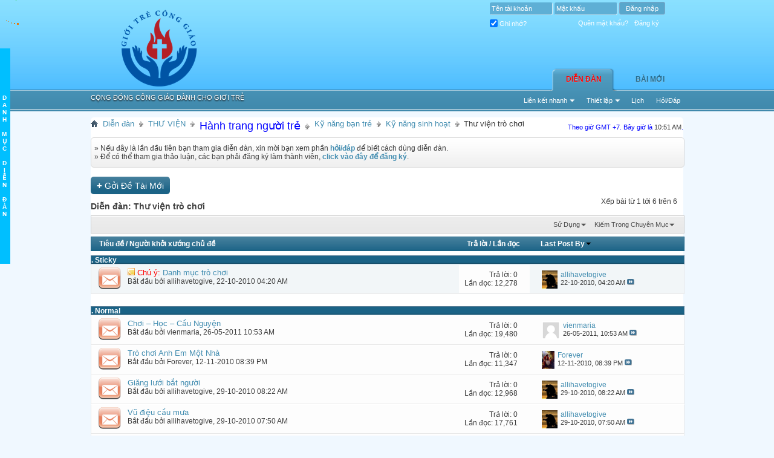

--- FILE ---
content_type: text/html; charset=utf-8
request_url: https://gioitreconggiao.org/forum/forums/157-Thu-vien-tro-choi?s=d582076a1ca1b124c1c13c3617027d80
body_size: 13099
content:
<!DOCTYPE html PUBLIC "-//W3C//DTD XHTML 1.0 Transitional//EN" "https://www.w3.org/TR/xhtml1/DTD/xhtml1-transitional.dtd">
<html xmlns="https://www.w3.org/1999/xhtml" dir="ltr" lang="en" id="vbulletin_html">
<head>
	<meta http-equiv="Content-Type" content="text/html; charset=utf-8" />
<meta id="e_vb_meta_bburl" name="vb_meta_bburl" content="https://gioitreconggiao.org/forum" />
<base href="https://gioitreconggiao.org/forum/" /><!--[if IE]></base><![endif]-->
<meta name="generator" content="vBulletin 4.1.7" />

	<link rel="Shortcut Icon" href="favicon.ico" type="image/x-icon" />


		<meta name="keywords" content="Thư viện trò chơi, Giới trẻ, Công giáo, Giới trẻ Công giáo, gioitre, conggiao, gioitreconggiao, gioi tre, cong giao, gioi tre cong giao" />
		<meta name="description" content="" />





	<script type="text/javascript" src="https://ajax.googleapis.com/ajax/libs/yui/2.9.0/build/yuiloader-dom-event/yuiloader-dom-event.js?v=417"></script>
	<script type="text/javascript" src="https://ajax.googleapis.com/ajax/libs/yui/2.9.0/build/connection/connection-min.js?v=417"></script>

<script type="text/javascript">
<!--
	var SESSIONURL = "s=e2d41496160ad7fdf5a981954674647b&";
	var SECURITYTOKEN = "guest";
	var IMGDIR_MISC = "styles/gtcg/misc";
	var IMGDIR_BUTTON = "styles/gtcg/buttons";
	var vb_disable_ajax = parseInt("0", 10);
	var SIMPLEVERSION = "417";
	var BBURL = "https://gioitreconggiao.org/forum";
	var LOGGEDIN = 0 > 0 ? true : false;
	var THIS_SCRIPT = "forumdisplay";
	var RELPATH = "forums/157-Thu-vien-tro-choi";
	var PATHS = {forum : ""}
// -->
</script>
<script type="text/javascript" src="https://gioitreconggiao.org/forum/clientscript/vbulletin-core.js?v=417"></script>





	<link rel="stylesheet" type="text/css" href="css.php?styleid=27&amp;langid=2&amp;d=1405618056&amp;td=ltr&amp;sheet=bbcode.css,editor.css,popupmenu.css,reset-fonts.css,vbulletin.css,vbulletin-chrome.css,vbulletin-formcontrols.css,,vietvbb_topstats.css,lastposter_avatar.css" />

	<!--[if lt IE 8]>
	<link rel="stylesheet" type="text/css" href="css.php?styleid=27&amp;langid=2&amp;d=1405618056&amp;td=ltr&amp;sheet=popupmenu-ie.css,vbulletin-ie.css,vbulletin-chrome-ie.css,vbulletin-formcontrols-ie.css,editor-ie.css" />
	<![endif]-->


<script type="text/javascript">
var comment_sort = 'ASC';
</script>
<script src="https://gioitreconggiao.org/forum/clientscript/vb_comment.js" type="text/javascript"></script>
	<title>Thư viện trò chơi</title>

	
	
	<script type="text/javascript" src="clientscript/vbulletin-read-marker.js?v=417"></script>
	
		<link rel="stylesheet" type="text/css" href="css.php?styleid=27&amp;langid=2&amp;d=1405618056&amp;td=ltr&amp;sheet=toolsmenu.css,forumbits.css,forumdisplay.css,threadlist.css,options.css" />
	

	<!--[if lt IE 8]>
	<script type="text/javascript" src="clientscript/vbulletin-threadlist-ie.js?v=417"></script>
		<link rel="stylesheet" type="text/css" href="css.php?styleid=27&amp;langid=2&amp;d=1405618056&amp;td=ltr&amp;sheet=toolsmenu-ie.css,forumbits-ie.css,forumdisplay-ie.css,threadlist-ie.css,options-ie.css" />
	<![endif]-->
	<link rel="stylesheet" type="text/css" href="css.php?styleid=27&amp;langid=2&amp;d=1405618056&amp;td=ltr&amp;sheet=additional.css" />
<link rel="stylesheet" type="text/css" href="css.php?styleid=27&amp;langid=2&amp;d=1405618056&amp;td=ltr&amp;sheet=dt_vb_comment.css" />
<link rel="stylesheet" type="text/css" href="styles/gtcg/styles.css" />
</head>

<body>

<div class="above_body"> <!-- closing tag is in template navbar -->
<div class="headerbg2"><div class="headerbg">
<div class="headerblock">
<div id="header" class="floatcontainer doc_header">
	
<div><a name="top" href="forum.php?s=e2d41496160ad7fdf5a981954674647b" class="logo-image"><img src="styles/gtcg/logo.png" alt="Giới Trẻ Công Giáo " /></a></div>


<div class="slogan">Cộng đồng công giáo dành cho giới trẻ</div>

	<div id="toplinks" class="toplinks">
		
			<ul class="nouser">
				<li>
			<script type="text/javascript" src="clientscript/vbulletin_md5.js?v=417"></script>
			<form id="navbar_loginform" action="login.php?s=e2d41496160ad7fdf5a981954674647b&amp;do=login" method="post" onsubmit="md5hash(vb_login_password, vb_login_md5password, vb_login_md5password_utf, 0)">
				<fieldset id="logindetails" class="logindetails">
					<div>
						<div>
					<input type="text" class="textbox default-value" name="vb_login_username" id="navbar_username" size="10" accesskey="u" tabindex="101" value="Tên tài khoản" />
					<input type="password" class="textbox" tabindex="102" name="vb_login_password" id="navbar_password" size="10" />
					<input type="text" class="textbox default-value" tabindex="102" name="vb_login_password_hint" id="navbar_password_hint" size="10" value="Mật khẩu" style="display:none;" />
					<input type="submit" class="loginbutton" tabindex="104" value="Ðăng nhập" title="Nhập username và mật khẩu đã cung cấp để đăng nhập, hoặc ấn vào 'đăng ký' để tao 1 tài khoản" accesskey="s" />
						</div>
					</div>
				</fieldset>
				<div id="remember" class="remember">
					<label for="cb_cookieuser_navbar"><input type="checkbox" name="cookieuser" value="1" id="cb_cookieuser_navbar" class="cb_cookieuser_navbar" accesskey="c" tabindex="103" /> Ghi nhớ?</label>
                    
                        <a href="taotaikhoan.php?s=e2d41496160ad7fdf5a981954674647b" rel="nofollow">Đăng ký</a>
                    
                    <a href="login.php?do=lostpw" rel="nofollow">Quên mật khẩu?</a>
				</div>

				<input type="hidden" name="s" value="e2d41496160ad7fdf5a981954674647b" />
				<input type="hidden" name="securitytoken" value="guest" />
				<input type="hidden" name="do" value="login" />
				<input type="hidden" name="vb_login_md5password" />
				<input type="hidden" name="vb_login_md5password_utf" />
			</form>
			<script type="text/javascript">
			YAHOO.util.Dom.setStyle('navbar_password_hint', "display", "inline");
			YAHOO.util.Dom.setStyle('navbar_password', "display", "none");
			vB_XHTML_Ready.subscribe(function()
			{
			//
				YAHOO.util.Event.on('navbar_username', "focus", navbar_username_focus);
				YAHOO.util.Event.on('navbar_username', "blur", navbar_username_blur);
				YAHOO.util.Event.on('navbar_password_hint', "focus", navbar_password_hint);
				YAHOO.util.Event.on('navbar_password', "blur", navbar_password);
			});
			
			function navbar_username_focus(e)
			{
			//
				var textbox = YAHOO.util.Event.getTarget(e);
				if (textbox.value == 'Tên tài khoản')
				{
				//
					textbox.value='';
					textbox.style.color='#303030';
				}
			}

			function navbar_username_blur(e)
			{
			//
				var textbox = YAHOO.util.Event.getTarget(e);
				if (textbox.value == '')
				{
				//
					textbox.value='Tên tài khoản';
					textbox.style.color='#828282';
				}
			}
			
			function navbar_password_hint(e)
			{
			//
				var textbox = YAHOO.util.Event.getTarget(e);
				
				YAHOO.util.Dom.setStyle('navbar_password_hint', "display", "none");
				YAHOO.util.Dom.setStyle('navbar_password', "display", "inline");
				YAHOO.util.Dom.get('navbar_password').focus();
			}

			function navbar_password(e)
			{
			//
				var textbox = YAHOO.util.Event.getTarget(e);
				
				if (textbox.value == '')
				{
					YAHOO.util.Dom.setStyle('navbar_password_hint', "display", "inline");
					YAHOO.util.Dom.setStyle('navbar_password', "display", "none");
				}
			}
			</script>
				</li>
				
			</ul>
		
	</div>
	<div class="ad_global_header">
		 
		
	</div>
	<hr />
</div>

<style type="text/css">
                            /*Menu Links*/

/*NOTE: anything not specified for the #(menu id's) a selector and its pseudo classes
may be inherited in some browsers from other 'a' element styles (if any) on the page*/

#menu2 a {color:navy;background-color:white;text-decoration:none;text-indent:1ex;}
#menu2 a:active    {color:blue;text-decoration:none;}
#menu2 a:visited {color:blue;text-decoration:none;}
#menu2 a:hover {color:navy;background-color:#f0fea8}

                       /*End Menu Links*/
</style>
<script src="https://gioitreconggiao.org/forum/clientscript/mmenu.js" type="text/javascript"></script>
<script src="https://gioitreconggiao.org/forum/clientscript/menuItems.js" type="text/javascript">

/***********************************************
* Omni Slide Menu script - © John Davenport Scheuer: https://home.comcast.net/~jscheuer1/
* very freely adapted from Dynamic-FX Slide-In Menu (v 6.5) script- by maXimus
* This notice MUST stay intact for legal use
* Visit Dynamic Drive at https://www.dynamicdrive.com/ for full original source code
***********************************************/

</script>

<script type="text/javascript"  src="https://gioitreconggiao.org/forum/trochuot.js"></script>




<script src="https://ajax.googleapis.com/ajax/libs/jquery/1.3.2/jquery.min.js"></script>
<script>jqcc=jQuery.noConflict(true);</script>


<div id="navbar" class="navbar">

	<ul id="navtabs" class="navtabs floatcontainer">
		
		
			<li class="selected"><a class="navtab" href="forum.php?s=e2d41496160ad7fdf5a981954674647b">Diễn đàn</a>
				<ul class="floatcontainer">
					
					
					
					
					
					<li><a rel="help" href="faq.php?s=e2d41496160ad7fdf5a981954674647b" accesskey="5">Hỏi/Ðáp</a></li>
					
					<li><a href="calendar.php?s=e2d41496160ad7fdf5a981954674647b">Lịch</a></li>
					

					
					
					<li class="popupmenu">
						<a href="javascript://" class="popupctrl">Thiết lập</a>
						<ul class="popupbody popuphover">
							<li>
								<a href="forumdisplay.php?s=e2d41496160ad7fdf5a981954674647b&amp;do=markread&amp;markreadhash=guest" onclick="return confirm('Are you sure you want to mark all forums as being read? This cannot be undone.')">Ðánh Dấu Ðã Ðọc</a>
							</li>
                                                        
						</ul>
					</li>
					<li class="popupmenu">
						<a href="javascript://" class="popupctrl" accesskey="3">Liên kết nhanh</a>
						<ul class="popupbody popuphover">
							
							
							<li><a href="showgroups.php?s=e2d41496160ad7fdf5a981954674647b" rel="nofollow">
		
			Nhóm điều hành
		
	</a></li>
							
							
							
							
							
							
						</ul>
					</li>
					
				</ul>

			</li>
		
		
		
			<li><a class="navtab" href="search.php?s=e2d41496160ad7fdf5a981954674647b&amp;do=getdaily&amp;contenttype=vBForum_Post" accesskey="2">Bài Mới</a></li>
		
		
	</ul>

	
	<div id="globalsearch" class="globalsearch">
		<form action="search.php?s=e2d41496160ad7fdf5a981954674647b&amp;do=process" method="post" id="navbar_search" class="navbar_search">
			
			<input type="hidden" name="securitytoken" value="guest" />
			<input type="hidden" name="do" value="process" />
			<span class="textboxcontainer"><span><input type="text" value="" name="query" class="textbox" tabindex="99"/></span></span>
			<span class="buttoncontainer"><span><input type="image" class="searchbutton" src="styles/gtcg/buttons/search.png" name="submit" onclick="document.getElementById('navbar_search').submit;" tabindex="100"/></span></span>
		</form>
		<ul class="navbar_advanced_search">
			<li><a href="search.php?s=e2d41496160ad7fdf5a981954674647b" accesskey="4">Kiếm Chi Tiết</a></li>
		</ul>
	</div>
	
</div>
</div></div></div>
</div><!-- closing div for above_body -->
<div class="body_wrapper">
<div id="breadcrumb" class="breadcrumb">
	<ul class="floatcontainer">
		<li class="navbithome"><a href="index.php?s=e2d41496160ad7fdf5a981954674647b" accesskey="1"><img src="styles/gtcg/misc/navbit-home.png" alt="Home" /></a></li>

		
	<li class="navbit"><a href="forum.php?s=e2d41496160ad7fdf5a981954674647b">Diễn đàn</a></li>

	<li class="navbit"><a href="forums/169-center-THU-VIEN-center-?s=e2d41496160ad7fdf5a981954674647b"><center>THƯ VIỆN</center></a></li>

	<li class="navbit"><a href="forums/165-font-size-4-color-blue-Hanh-trang-nguoi-tre-font-?s=e2d41496160ad7fdf5a981954674647b"><font size="4" color="blue">Hành trang người trẻ</font></a></li>

	<li class="navbit"><a href="forums/23-Ky-nang-ban-tre?s=e2d41496160ad7fdf5a981954674647b">Kỹ năng bạn trẻ</a></li>

	<li class="navbit"><a href="forums/140-Ky-nang-sinh-hoat?s=e2d41496160ad7fdf5a981954674647b">Kỹ năng sinh hoạt</a></li>

		
	<li class="navbit lastnavbit"><span>Thư viện trò chơi</span></li>

<div id="footer_time" class="shade footer_time"><font color="blue">Theo giờ GMT +7. Bây giờ là <span class="time">10:51 AM</span>.</font></div>
	</ul>
	<hr />
</div>
 

 



	<form action="profile.php?do=dismissnotice" method="post" id="notices" class="notices">
		<input type="hidden" name="do" value="dismissnotice" />
		<input type="hidden" name="s" value="s=e2d41496160ad7fdf5a981954674647b&amp;" />
		<input type="hidden" name="securitytoken" value="guest" />
		<input type="hidden" id="dismiss_notice_hidden" name="dismiss_noticeid" value="" />
		<input type="hidden" name="url" value="" />
		<ol>
			<li class="restore" id="navbar_notice_1">
	
	<span class="smallfont">» Nếu đây là lần đầu tiên bạn tham gia diễn đàn, xin mời bạn xem phần <strong><a href="faq.php">hỏi/đáp</a></strong> để biết cách dùng diễn đàn.</br>
» Để có thể tham gia thảo luận, các bạn phải đăng ký làm thành viên, <strong><a href="taotaikhoan.php?">click vào đây để đăng ký</a></strong>.<br />
</li>
		</ol>
	</form>





<div id="above_threadlist" class="above_threadlist">
<a href="newthread.php?s=e2d41496160ad7fdf5a981954674647b&amp;do=newthread&amp;f=157" rel="nofollow" class="newcontent_textcontrol" id="newthreadlink_top"><span>+</span> Gởi Ðề Tài Mới</a>
	
	<div class="threadpagenav">
		
		<div id="threadpagestats" class="threadpagestats">Xếp bài từ 1 tới 6 trên 6</div>
	</div>
	
</div>
<div id="pagetitle" class="pagetitle">
	<h1>Diễn đàn: <span class="forumtitle">Thư viện trò chơi</span></h1>
	
</div>

	
	<div id="above_threadlist_controls" class="above_threadlist_controls toolsmenu">
		<div>
		<ul class="popupgroup forumdisplaypopups" id="forumdisplaypopups">
			<li class="popupmenu nohovermenu" id="forumtools">
				<h6><a href="javascript://" class="popupctrl" rel="nofollow">Sử Dụng</a></h6>
				<ul class="popupbody popuphover">
					
						<li>
							<a href="newthread.php?s=e2d41496160ad7fdf5a981954674647b&amp;do=newthread&amp;f=157" rel="nofollow">
								Tạo Ðề Tài Mới&hellip;
							</a>
						</li>
					
						<li>
							<a href="forumdisplay.php?s=e2d41496160ad7fdf5a981954674647b&amp;do=markread&amp;f=157&amp;markreadhash=guest" rel="nofollow" onclick="return mark_forum_read(157);">
								Ðánh Dấu Ðã Ðọc
							</a>
						</li>
						
					<li><a href="forums/140-Ky-nang-sinh-hoat?s=e2d41496160ad7fdf5a981954674647b" rel="nofollow">Xem Chuyên Mục Chánh</a></li>
				</ul>
			</li>
                        
			<li class="popupmenu nohovermenu forumsearch menusearch" id="forumsearch">
				<h6><a href="javascript://" class="popupctrl"> Kiếm Trong Chuyên Mục</a></h6>
				<form action="search.php?do=process" method="get">
				<ul class="popupbody popuphover">
					<li>
						<input type="text" class="searchbox" name="q" value="Search..." />
						<input type="submit" class="button" value="Tìm Kiếm" />
					</li>
					<li class="formsubmit">
						<div class="submitoptions">
							<label><input type="radio" name="showposts" value="0" checked="checked" /> Hiện chủ đề</label>
							<label><input type="radio" name="showposts" value="1" /> Hiện bài viết</label>
						</div>
						<div class="advancedsearchlink"><a href="search.php?s=e2d41496160ad7fdf5a981954674647b&amp;search_type=1&amp;contenttype=vBForum_Post&amp;forumchoice[]=157" rel="nofollow">Kiếm Chi Tiết</a></div>

					</li>
				</ul>
				<input type="hidden" name="s" value="e2d41496160ad7fdf5a981954674647b" />
				<input type="hidden" name="securitytoken" value="guest" />
				<input type="hidden" name="do" value="process" />
				<input type="hidden" name="contenttype" value="vBForum_Post" />
				<input type="hidden" name="forumchoice[]" value="157" />
				<input type="hidden" name="childforums" value="1" />
				<input type="hidden" name="exactname" value="1" />
				</form>
			</li>
			



		</ul>
			
		</div>
	</div>
	






<div id="threadlist" class="threadlist">
	<form id="thread_inlinemod_form" action="inlinemod.php?forumid=157" method="post">
		<h2 class="hidden">Chuyên Mục</h2>

		<div>
			<div class="threadlisthead table">
				<div>
				<span class="threadinfo">
					<span class="threadtitle">
						<a href="forums/157-Thu-vien-tro-choi?s=e2d41496160ad7fdf5a981954674647b&amp;sort=title&amp;order=asc" rel="nofollow">Tiêu đề</a> /
						<a href="forums/157-Thu-vien-tro-choi?s=e2d41496160ad7fdf5a981954674647b&amp;sort=postusername&amp;order=asc" rel="nofollow">Người khởi xướng chủ đề</a>
					</span>
				</span>
				

					<span class="threadstats td"><a href="forums/157-Thu-vien-tro-choi?s=e2d41496160ad7fdf5a981954674647b&amp;sort=replycount&amp;order=desc" rel="nofollow">Trả lời</a> / <a href="forums/157-Thu-vien-tro-choi?s=e2d41496160ad7fdf5a981954674647b&amp;sort=views&amp;order=desc" rel="nofollow">Lần đọc</a></span>
					<span class="threadlastpost td"><a href="forums/157-Thu-vien-tro-choi?s=e2d41496160ad7fdf5a981954674647b&amp;sort=lastpost&amp;order=asc" rel="nofollow">Last Post By<img class="sortarrow" src="styles/gtcg/buttons/sortarrow-asc.png" alt="Xếp theo thứ tự" border="0" /></a></span>
					
				
				</div>
			</div>

			
				<ol id="stickies" class="stickies">
					<li class="forumbit_nopost L1" id="cat1">
<div class="forumhead foruminfo L1 collapse">
<div class="forumrowdata">
<p class="subforumdescription"><b>. Sticky</b> &nbsp;</p>
</div>
</div>
</li><li class="threadbit hot" id="thread_405">
	<div class="rating0 sticky">
		<div class="threadinfo" title="Để tiện trong việc tìm kiếm các trò chơi sinh hoạt phù hợp cho các quản trò, allihavetogive xây dựng danh mục trò chơi theo alphabe, sẽ cập nhật khi...">
			<!--  status icon block -->
			<a class="threadstatus" rel="vB::AJAX" ></a>
		
			<!-- title / author block -->
			<div class="inner">
				<h3 class="threadtitle">
                                       	
						
                                        

					
					 	<img src="styles/gtcg/misc/sticky.gif" alt="Chủ đề được đánh dấu" />
					
                                        
 					
						<span class="prefix understate">
							
							<strong><font color="red">Chú ý:</font></strong>
							
							
						</span>
					
                                        <a class="title" href="threads/405-Danh-muc-tro-choi?s=e2d41496160ad7fdf5a981954674647b" id="thread_title_405">Danh mục trò chơi</a>
				</h3>
						

				<div class="threadmeta">				
					<div class="author">
												
						
							<span class="label">Bắt đầu bởi&nbsp;<a href="members/10-allihavetogive?s=e2d41496160ad7fdf5a981954674647b" class="username understate" title="Bắt đầu bởi allihavetogive on 22-10-2010 04:20 AM">allihavetogive</a>,&nbsp;22-10-2010&nbsp;04:20 AM</span>
						
						
						
					</div>
					
				</div>

			</div>				
			<!-- iconinfo -->
			<div class="threaddetails td">
				<div class="threaddetailicons">
					
					
					
					
					
					
				</div>
			</div>
		</div>
		
		<!-- threadstats -->
		
		<ul class="threadstats td alt" title="">
			
				<li>Trả lời: <a href="misc.php?do=whoposted&amp;t=405" onclick="who(405); return false;" class="understate">0</a></li>
				<li>Lần đọc: 12,278</li>
			
			<li class="hidden">Ðiểm0 / 5</li>
		</ul>
							
		<!-- lastpost -->
		<dl class="threadlastpost td">
		
			<dt class="lastpostby hidden">Last Post By</dt>
			<dd><a href="members/10-?s=e2d41496160ad7fdf5a981954674647b"><img class="avatar" src="customavatars/thumbs/avatar10_2.gif"  height="30" alt="allihavetogive" /></a><div class="popupmenu memberaction">
	<a class="username offline popupctrl" href="members/10-allihavetogive?s=e2d41496160ad7fdf5a981954674647b" title="allihavetogive đã thoát"><strong>allihavetogive</strong></a>
	<ul class="popupbody popuphover memberaction_body">
		<li class="left">
			<img src="images/site_icons/profile.png" alt="" />
			<a href="members/10-allihavetogive?s=e2d41496160ad7fdf5a981954674647b">
				Xem hồ sơ
			</a>
		</li>
		
		<li class="right">
			<img src="images/site_icons/forum.png" alt="" />
			<a href="search.php?s=e2d41496160ad7fdf5a981954674647b&amp;do=finduser&amp;userid=10&amp;contenttype=vBForum_Post&amp;showposts=1" rel="nofollow">
				View Forum Posts
			</a>
		</li>
		
		
		
		
		
		
		
		

		

		
		
	</ul>
</div>
</dd>
			<dd>22-10-2010, <span class="time">04:20 AM</span>
			<a href="threads/405-Danh-muc-tro-choi?s=e2d41496160ad7fdf5a981954674647b&amp;p=832#post832" class="lastpostdate understate" title="Tới bài cuối cùng"><img src="styles/gtcg/buttons/lastpost-right.png" alt="Tới bài cuối cùng" /></a>
			</dd>
		
		</dl>

		
		
		
		
	</div>
</li><li class="forumbit_nopost L1" id="cat1">
<div class="forumhead foruminfo L1 collapse">
<div class="forumrowdata">
<p class="subforumdescription"><b>. Normal</b> &nbsp;</p>
</div>
</div>
</li>
				</ol>
			
			
				<ol id="threads" class="threads">
					<li class="threadbit hot" id="thread_1545">
	<div class="rating0 nonsticky">
		<div class="threadinfo" title="Chào các bạn. 
Mình muốn gửi đến các bạn trò chơi dành cho các buổi sinh hoạt. 
Đứng thành vòng tròn. Quản trò đứng giữa. 
Hướng dẫn: 
 + Chơi : Chạy...">
			<!--  status icon block -->
			<a class="threadstatus" rel="vB::AJAX" ></a>
		
			<!-- title / author block -->
			<div class="inner">
				<h3 class="threadtitle">
                                       	
						
                                        

					
                                        
 					
                                        <a class="title" href="threads/1545-Choi-Hoc-Cau-Nguyen?s=e2d41496160ad7fdf5a981954674647b" id="thread_title_1545">Chơi – Học – Cầu Nguyện</a>
				</h3>
						

				<div class="threadmeta">				
					<div class="author">
												
						
							<span class="label">Bắt đầu bởi&nbsp;<a href="members/410-vienmaria?s=e2d41496160ad7fdf5a981954674647b" class="username understate" title="Bắt đầu bởi vienmaria on 26-05-2011 10:53 AM">vienmaria</a>,&nbsp;26-05-2011&nbsp;10:53 AM</span>
						
						
						
					</div>
					
				</div>

			</div>				
			<!-- iconinfo -->
			<div class="threaddetails td">
				<div class="threaddetailicons">
					
					
					
					
					
					
				</div>
			</div>
		</div>
		
		<!-- threadstats -->
		
		<ul class="threadstats td alt" title="">
			
				<li>Trả lời: <a href="misc.php?do=whoposted&amp;t=1545" onclick="who(1545); return false;" class="understate">0</a></li>
				<li>Lần đọc: 19,480</li>
			
			<li class="hidden">Ðiểm0 / 5</li>
		</ul>
							
		<!-- lastpost -->
		<dl class="threadlastpost td">
		
			<dt class="lastpostby hidden">Last Post By</dt>
			<dd><a href="members/410-?s=e2d41496160ad7fdf5a981954674647b"><img class="avatar" src="styles/gtcg/misc/unknown.gif"  height="30" alt="vienmaria" /></a><div class="popupmenu memberaction">
	<a class="username offline popupctrl" href="members/410-vienmaria?s=e2d41496160ad7fdf5a981954674647b" title="vienmaria đã thoát"><strong>vienmaria</strong></a>
	<ul class="popupbody popuphover memberaction_body">
		<li class="left">
			<img src="images/site_icons/profile.png" alt="" />
			<a href="members/410-vienmaria?s=e2d41496160ad7fdf5a981954674647b">
				Xem hồ sơ
			</a>
		</li>
		
		<li class="right">
			<img src="images/site_icons/forum.png" alt="" />
			<a href="search.php?s=e2d41496160ad7fdf5a981954674647b&amp;do=finduser&amp;userid=410&amp;contenttype=vBForum_Post&amp;showposts=1" rel="nofollow">
				View Forum Posts
			</a>
		</li>
		
		
		
		
		
		
		<li class="left">
			<img src="images/site_icons/homepage.png" alt="" />
			<a href="https://www.funnyvideoart.com" rel="nofollow">
				Visit Homepage
			</a>
		</li>
		
		
		

		

		
		
	</ul>
</div>
</dd>
			<dd>26-05-2011, <span class="time">10:53 AM</span>
			<a href="threads/1545-Choi-Hoc-Cau-Nguyen?s=e2d41496160ad7fdf5a981954674647b&amp;p=4933#post4933" class="lastpostdate understate" title="Tới bài cuối cùng"><img src="styles/gtcg/buttons/lastpost-right.png" alt="Tới bài cuối cùng" /></a>
			</dd>
		
		</dl>

		
		
		
		
	</div>
</li><li class="threadbit hot" id="thread_488">
	<div class="rating0 nonsticky">
		<div class="threadinfo" title="Trò chơi chung mọi người   
Không cần dụng cụ 
Chúa Giêsu đã dạy chúng ta có một cha chung, Ðấng ngự trên trời, hằng thấu suốt tâm tư và luôn chăm...">
			<!--  status icon block -->
			<a class="threadstatus" rel="vB::AJAX" ></a>
		
			<!-- title / author block -->
			<div class="inner">
				<h3 class="threadtitle">
                                       	
						
                                        

					
                                        
 					
                                        <a class="title" href="threads/488-Tro-choi-Anh-Em-Mot-Nha?s=e2d41496160ad7fdf5a981954674647b" id="thread_title_488">Trò chơi Anh Em Một Nhà</a>
				</h3>
						

				<div class="threadmeta">				
					<div class="author">
												
						
							<span class="label">Bắt đầu bởi&nbsp;<a href="members/78-Forever?s=e2d41496160ad7fdf5a981954674647b" class="username understate" title="Bắt đầu bởi Forever on 12-11-2010 08:39 PM">Forever</a>,&nbsp;12-11-2010&nbsp;08:39 PM</span>
						
						
						
					</div>
					
				</div>

			</div>				
			<!-- iconinfo -->
			<div class="threaddetails td">
				<div class="threaddetailicons">
					
					
					
					
					
					
				</div>
			</div>
		</div>
		
		<!-- threadstats -->
		
		<ul class="threadstats td alt" title="">
			
				<li>Trả lời: <a href="misc.php?do=whoposted&amp;t=488" onclick="who(488); return false;" class="understate">0</a></li>
				<li>Lần đọc: 11,347</li>
			
			<li class="hidden">Ðiểm0 / 5</li>
		</ul>
							
		<!-- lastpost -->
		<dl class="threadlastpost td">
		
			<dt class="lastpostby hidden">Last Post By</dt>
			<dd><a href="members/78-?s=e2d41496160ad7fdf5a981954674647b"><img class="avatar" src="customavatars/avatar78_1.gif"  height="30" alt="Forever" /></a><div class="popupmenu memberaction">
	<a class="username offline popupctrl" href="members/78-Forever?s=e2d41496160ad7fdf5a981954674647b" title="Forever đã thoát"><strong>Forever</strong></a>
	<ul class="popupbody popuphover memberaction_body">
		<li class="left">
			<img src="images/site_icons/profile.png" alt="" />
			<a href="members/78-Forever?s=e2d41496160ad7fdf5a981954674647b">
				Xem hồ sơ
			</a>
		</li>
		
		<li class="right">
			<img src="images/site_icons/forum.png" alt="" />
			<a href="search.php?s=e2d41496160ad7fdf5a981954674647b&amp;do=finduser&amp;userid=78&amp;contenttype=vBForum_Post&amp;showposts=1" rel="nofollow">
				View Forum Posts
			</a>
		</li>
		
		
		
		
		
		
		
		

		

		
		
	</ul>
</div>
</dd>
			<dd>12-11-2010, <span class="time">08:39 PM</span>
			<a href="threads/488-Tro-choi-Anh-Em-Mot-Nha?s=e2d41496160ad7fdf5a981954674647b&amp;p=1001#post1001" class="lastpostdate understate" title="Tới bài cuối cùng"><img src="styles/gtcg/buttons/lastpost-right.png" alt="Tới bài cuối cùng" /></a>
			</dd>
		
		</dl>

		
		
		
		
	</div>
</li><li class="threadbit hot" id="thread_421">
	<div class="rating0 nonsticky">
		<div class="threadinfo" title="Giăng lưới bắt người 
 
Đây là một trò chơi lấy ý từ trong Kinh Thánh, lúc Chúa Giêsu chọn ông Simon (Phêrô): &quot;Từ nay anh sẽ là kẻ thả lưới bắt người...">
			<!--  status icon block -->
			<a class="threadstatus" rel="vB::AJAX" ></a>
		
			<!-- title / author block -->
			<div class="inner">
				<h3 class="threadtitle">
                                       	
						
                                        

					
                                        
 					
                                        <a class="title" href="threads/421-Giang-luoi-bat-nguoi?s=e2d41496160ad7fdf5a981954674647b" id="thread_title_421">Giăng lưới bắt người</a>
				</h3>
						

				<div class="threadmeta">				
					<div class="author">
												
						
							<span class="label">Bắt đầu bởi&nbsp;<a href="members/10-allihavetogive?s=e2d41496160ad7fdf5a981954674647b" class="username understate" title="Bắt đầu bởi allihavetogive on 29-10-2010 08:22 AM">allihavetogive</a>,&nbsp;29-10-2010&nbsp;08:22 AM</span>
						
						
						
					</div>
					
				</div>

			</div>				
			<!-- iconinfo -->
			<div class="threaddetails td">
				<div class="threaddetailicons">
					
					
					
					
					
					
				</div>
			</div>
		</div>
		
		<!-- threadstats -->
		
		<ul class="threadstats td alt" title="">
			
				<li>Trả lời: <a href="misc.php?do=whoposted&amp;t=421" onclick="who(421); return false;" class="understate">0</a></li>
				<li>Lần đọc: 12,968</li>
			
			<li class="hidden">Ðiểm0 / 5</li>
		</ul>
							
		<!-- lastpost -->
		<dl class="threadlastpost td">
		
			<dt class="lastpostby hidden">Last Post By</dt>
			<dd><a href="members/10-?s=e2d41496160ad7fdf5a981954674647b"><img class="avatar" src="customavatars/thumbs/avatar10_2.gif"  height="30" alt="allihavetogive" /></a><div class="popupmenu memberaction">
	<a class="username offline popupctrl" href="members/10-allihavetogive?s=e2d41496160ad7fdf5a981954674647b" title="allihavetogive đã thoát"><strong>allihavetogive</strong></a>
	<ul class="popupbody popuphover memberaction_body">
		<li class="left">
			<img src="images/site_icons/profile.png" alt="" />
			<a href="members/10-allihavetogive?s=e2d41496160ad7fdf5a981954674647b">
				Xem hồ sơ
			</a>
		</li>
		
		<li class="right">
			<img src="images/site_icons/forum.png" alt="" />
			<a href="search.php?s=e2d41496160ad7fdf5a981954674647b&amp;do=finduser&amp;userid=10&amp;contenttype=vBForum_Post&amp;showposts=1" rel="nofollow">
				View Forum Posts
			</a>
		</li>
		
		
		
		
		
		
		
		

		

		
		
	</ul>
</div>
</dd>
			<dd>29-10-2010, <span class="time">08:22 AM</span>
			<a href="threads/421-Giang-luoi-bat-nguoi?s=e2d41496160ad7fdf5a981954674647b&amp;p=851#post851" class="lastpostdate understate" title="Tới bài cuối cùng"><img src="styles/gtcg/buttons/lastpost-right.png" alt="Tới bài cuối cùng" /></a>
			</dd>
		
		</dl>

		
		
		
		
	</div>
</li><li class="threadbit hot" id="thread_420">
	<div class="rating0 nonsticky">
		<div class="threadinfo" title="Vũ điệu cầu mưa 
 
Đây là một vũ điệu khá nổi tiếng và phổ biến trong sinh hoạt tập thể. Các câu nói chủ yếu là tạo âm thanh giống như tiếng dân tộc...">
			<!--  status icon block -->
			<a class="threadstatus" rel="vB::AJAX" ></a>
		
			<!-- title / author block -->
			<div class="inner">
				<h3 class="threadtitle">
                                       	
						
                                        

					
                                        
 					
                                        <a class="title" href="threads/420-Vu-dieu-cau-mua?s=e2d41496160ad7fdf5a981954674647b" id="thread_title_420">Vũ điệu cầu mưa</a>
				</h3>
						

				<div class="threadmeta">				
					<div class="author">
												
						
							<span class="label">Bắt đầu bởi&nbsp;<a href="members/10-allihavetogive?s=e2d41496160ad7fdf5a981954674647b" class="username understate" title="Bắt đầu bởi allihavetogive on 29-10-2010 07:50 AM">allihavetogive</a>,&nbsp;29-10-2010&nbsp;07:50 AM</span>
						
						
						
					</div>
					
				</div>

			</div>				
			<!-- iconinfo -->
			<div class="threaddetails td">
				<div class="threaddetailicons">
					
					
					
					
					
					
				</div>
			</div>
		</div>
		
		<!-- threadstats -->
		
		<ul class="threadstats td alt" title="">
			
				<li>Trả lời: <a href="misc.php?do=whoposted&amp;t=420" onclick="who(420); return false;" class="understate">0</a></li>
				<li>Lần đọc: 17,761</li>
			
			<li class="hidden">Ðiểm0 / 5</li>
		</ul>
							
		<!-- lastpost -->
		<dl class="threadlastpost td">
		
			<dt class="lastpostby hidden">Last Post By</dt>
			<dd><a href="members/10-?s=e2d41496160ad7fdf5a981954674647b"><img class="avatar" src="customavatars/thumbs/avatar10_2.gif"  height="30" alt="allihavetogive" /></a><div class="popupmenu memberaction">
	<a class="username offline popupctrl" href="members/10-allihavetogive?s=e2d41496160ad7fdf5a981954674647b" title="allihavetogive đã thoát"><strong>allihavetogive</strong></a>
	<ul class="popupbody popuphover memberaction_body">
		<li class="left">
			<img src="images/site_icons/profile.png" alt="" />
			<a href="members/10-allihavetogive?s=e2d41496160ad7fdf5a981954674647b">
				Xem hồ sơ
			</a>
		</li>
		
		<li class="right">
			<img src="images/site_icons/forum.png" alt="" />
			<a href="search.php?s=e2d41496160ad7fdf5a981954674647b&amp;do=finduser&amp;userid=10&amp;contenttype=vBForum_Post&amp;showposts=1" rel="nofollow">
				View Forum Posts
			</a>
		</li>
		
		
		
		
		
		
		
		

		

		
		
	</ul>
</div>
</dd>
			<dd>29-10-2010, <span class="time">07:50 AM</span>
			<a href="threads/420-Vu-dieu-cau-mua?s=e2d41496160ad7fdf5a981954674647b&amp;p=850#post850" class="lastpostdate understate" title="Tới bài cuối cùng"><img src="styles/gtcg/buttons/lastpost-right.png" alt="Tới bài cuối cùng" /></a>
			</dd>
		
		</dl>

		
		
		
		
	</div>
</li><li class="threadbit hot" id="thread_407">
	<div class="rating0 nonsticky">
		<div class="threadinfo" title="NỤ - NỞ - TÀN 
 
Cách chơi: Người chơi đứng xung quanh quản trò tạo thành vòng tròn, lập lại lời nói của quản trò và thực hiện động tác đúng theo lời...">
			<!--  status icon block -->
			<a class="threadstatus" rel="vB::AJAX" ></a>
		
			<!-- title / author block -->
			<div class="inner">
				<h3 class="threadtitle">
                                       	
						
                                        

					
                                        
 					
                                        <a class="title" href="threads/407-Nu-No-Tan?s=e2d41496160ad7fdf5a981954674647b" id="thread_title_407">Nụ-Nở-Tàn</a>
				</h3>
						

				<div class="threadmeta">				
					<div class="author">
												
						
							<span class="label">Bắt đầu bởi&nbsp;<a href="members/10-allihavetogive?s=e2d41496160ad7fdf5a981954674647b" class="username understate" title="Bắt đầu bởi allihavetogive on 22-10-2010 11:51 PM">allihavetogive</a>,&nbsp;22-10-2010&nbsp;11:51 PM</span>
						
						
						
					</div>
					
				</div>

			</div>				
			<!-- iconinfo -->
			<div class="threaddetails td">
				<div class="threaddetailicons">
					
					
					
					
					
					
				</div>
			</div>
		</div>
		
		<!-- threadstats -->
		
		<ul class="threadstats td alt" title="">
			
				<li>Trả lời: <a href="misc.php?do=whoposted&amp;t=407" onclick="who(407); return false;" class="understate">0</a></li>
				<li>Lần đọc: 15,890</li>
			
			<li class="hidden">Ðiểm0 / 5</li>
		</ul>
							
		<!-- lastpost -->
		<dl class="threadlastpost td">
		
			<dt class="lastpostby hidden">Last Post By</dt>
			<dd><a href="members/10-?s=e2d41496160ad7fdf5a981954674647b"><img class="avatar" src="customavatars/thumbs/avatar10_2.gif"  height="30" alt="allihavetogive" /></a><div class="popupmenu memberaction">
	<a class="username offline popupctrl" href="members/10-allihavetogive?s=e2d41496160ad7fdf5a981954674647b" title="allihavetogive đã thoát"><strong>allihavetogive</strong></a>
	<ul class="popupbody popuphover memberaction_body">
		<li class="left">
			<img src="images/site_icons/profile.png" alt="" />
			<a href="members/10-allihavetogive?s=e2d41496160ad7fdf5a981954674647b">
				Xem hồ sơ
			</a>
		</li>
		
		<li class="right">
			<img src="images/site_icons/forum.png" alt="" />
			<a href="search.php?s=e2d41496160ad7fdf5a981954674647b&amp;do=finduser&amp;userid=10&amp;contenttype=vBForum_Post&amp;showposts=1" rel="nofollow">
				View Forum Posts
			</a>
		</li>
		
		
		
		
		
		
		
		

		

		
		
	</ul>
</div>
</dd>
			<dd>22-10-2010, <span class="time">11:51 PM</span>
			<a href="threads/407-Nu-No-Tan?s=e2d41496160ad7fdf5a981954674647b&amp;p=834#post834" class="lastpostdate understate" title="Tới bài cuối cùng"><img src="styles/gtcg/buttons/lastpost-right.png" alt="Tới bài cuối cùng" /></a>
			</dd>
		
		</dl>

		
		
		
		
	</div>
</li><li class="threadbit hot" id="thread_406">
	<div class="rating0 nonsticky">
		<div class="threadinfo" title="QUÊ HƯƠNG GIÀU ĐẸP 
 
Cách chơi: các em tham gia trò chơi đứng thành vòng tròn, vừa vỗ tay vừa hát. Khi người quản trò thổi một tiếng còi &quot;tít&quot; và...">
			<!--  status icon block -->
			<a class="threadstatus" rel="vB::AJAX" ></a>
		
			<!-- title / author block -->
			<div class="inner">
				<h3 class="threadtitle">
                                       	
						
                                        

					
                                        
 					
                                        <a class="title" href="threads/406-Que-huong-giau-dep?s=e2d41496160ad7fdf5a981954674647b" id="thread_title_406">Quê hương giàu đẹp</a>
				</h3>
						

				<div class="threadmeta">				
					<div class="author">
												
						
							<span class="label">Bắt đầu bởi&nbsp;<a href="members/10-allihavetogive?s=e2d41496160ad7fdf5a981954674647b" class="username understate" title="Bắt đầu bởi allihavetogive on 22-10-2010 05:12 AM">allihavetogive</a>,&nbsp;22-10-2010&nbsp;05:12 AM</span>
						
						
						
					</div>
					
				</div>

			</div>				
			<!-- iconinfo -->
			<div class="threaddetails td">
				<div class="threaddetailicons">
					
					
					
					
					
					
				</div>
			</div>
		</div>
		
		<!-- threadstats -->
		
		<ul class="threadstats td alt" title="">
			
				<li>Trả lời: <a href="misc.php?do=whoposted&amp;t=406" onclick="who(406); return false;" class="understate">0</a></li>
				<li>Lần đọc: 11,622</li>
			
			<li class="hidden">Ðiểm0 / 5</li>
		</ul>
							
		<!-- lastpost -->
		<dl class="threadlastpost td">
		
			<dt class="lastpostby hidden">Last Post By</dt>
			<dd><a href="members/10-?s=e2d41496160ad7fdf5a981954674647b"><img class="avatar" src="customavatars/thumbs/avatar10_2.gif"  height="30" alt="allihavetogive" /></a><div class="popupmenu memberaction">
	<a class="username offline popupctrl" href="members/10-allihavetogive?s=e2d41496160ad7fdf5a981954674647b" title="allihavetogive đã thoát"><strong>allihavetogive</strong></a>
	<ul class="popupbody popuphover memberaction_body">
		<li class="left">
			<img src="images/site_icons/profile.png" alt="" />
			<a href="members/10-allihavetogive?s=e2d41496160ad7fdf5a981954674647b">
				Xem hồ sơ
			</a>
		</li>
		
		<li class="right">
			<img src="images/site_icons/forum.png" alt="" />
			<a href="search.php?s=e2d41496160ad7fdf5a981954674647b&amp;do=finduser&amp;userid=10&amp;contenttype=vBForum_Post&amp;showposts=1" rel="nofollow">
				View Forum Posts
			</a>
		</li>
		
		
		
		
		
		
		
		

		

		
		
	</ul>
</div>
</dd>
			<dd>22-10-2010, <span class="time">05:12 AM</span>
			<a href="threads/406-Que-huong-giau-dep?s=e2d41496160ad7fdf5a981954674647b&amp;p=833#post833" class="lastpostdate understate" title="Tới bài cuối cùng"><img src="styles/gtcg/buttons/lastpost-right.png" alt="Tới bài cuối cùng" /></a>
			</dd>
		
		</dl>

		
		
		
		
	</div>
</li>
				</ol>
			
		</div>
		<hr />

		<div class="noinlinemod forumfoot">
		
		</div>

		<input type="hidden" name="url" value="" />
		<input type="hidden" name="s" value="e2d41496160ad7fdf5a981954674647b" />
		<input type="hidden" name="securitytoken" value="guest" />
		<input type="hidden" name="forumid" value="157" />
	</form>
</div>



<div id="below_threadlist" class="noinlinemod below_threadlist">
	
		<a href="newthread.php?s=e2d41496160ad7fdf5a981954674647b&amp;do=newthread&amp;f=157" rel="nofollow" class="newcontent_textcontrol" id="newthreadlink_bottom"><span>+</span> Gởi Ðề Tài Mới</a>
	
	<div class="threadpagenav">
		
		<div class="clear"></div>
<div class="navpopupmenu popupmenu nohovermenu" id="forumdisplay_navpopup">
	
		<span class="shade">Chuyển đến</span>
		<a href="forums/157-Thu-vien-tro-choi?s=e2d41496160ad7fdf5a981954674647b" class="popupctrl"><span class="ctrlcontainer">Thư viện trò chơi</span></a>
		<a href="forums/157-Thu-vien-tro-choi#top" class="textcontrol" onclick="document.location.hash='top';return false;">Lên trên</a>
	
	<ul class="navpopupbody popupbody popuphover">
		
		<li class="optionlabel">Chức Năng</li>
		<li><a href="usercp.php?s=e2d41496160ad7fdf5a981954674647b">Bảng điều chỉnh cá nhân</a></li>
		<li><a href="private.php?s=e2d41496160ad7fdf5a981954674647b">Tin nhắn riêng</a></li>
		<li><a href="subscription.php?s=e2d41496160ad7fdf5a981954674647b">Ðang theo dõi</a></li>
		<li><a href="online.php?s=e2d41496160ad7fdf5a981954674647b">Ai đang online</a></li>
		<li><a href="search.php?s=e2d41496160ad7fdf5a981954674647b">Tìm trong diễn đàn</a></li>
		<li><a href="forum.php?s=e2d41496160ad7fdf5a981954674647b">Trang Ðầu</a></li>
		
			<li class="optionlabel">Diễn Ðàn</li>
			
		
			
				<li><a href="forums/1-DAI-SANH-GTCG?s=e2d41496160ad7fdf5a981954674647b">ĐẠI SẢNH GTCG</a>
					<ol class="d1">
						
		
			
				<li><a href="forums/2-font-size-4-color-red-Thong-bao-font-?s=e2d41496160ad7fdf5a981954674647b">Thông báo</a>
					<ol class="d2">
						
		
			
				<li><a href="forums/30-Noi-qui-dien-dan?s=e2d41496160ad7fdf5a981954674647b">Nội qui diễn đàn</a></li>
			
		
			
				<li><a href="forums/31-Huong-dan?s=e2d41496160ad7fdf5a981954674647b">Hướng dẫn</a></li>
			
		
			
				<li><a href="forums/33-Nhan-su-Gioi-Thieu?s=e2d41496160ad7fdf5a981954674647b">Nhân sự - Giới Thiệu</a></li>
			
		
			
				<li><a href="forums/180-Bao-cao-tai-chinh?s=e2d41496160ad7fdf5a981954674647b">Báo cáo tài chính</a></li>
			
		
			
					</ol>
				</li>
			
		
			
				<li><a href="forums/129-font-size-4-color-DarkGoldenRod-Dac-San-Gioi-Tre-font-?s=e2d41496160ad7fdf5a981954674647b">Đặc San Giới Trẻ</a>
					<ol class="d2">
						
		
			
				<li><a href="forums/161-font-color-Green-b-Chi-Ba-Phut-Thoi-b-font-br-Lm-Joseph-Viet-O-Carm-?s=e2d41496160ad7fdf5a981954674647b">Chỉ Ba Phút ThôiLm. Joseph Việt, O.Carm.</a></li>
			
		
			
				<li><a href="forums/162-font-color-purple-b-Phut-Dau-Tuan-b-font-br-Lm-Paul-Toan-CMC?s=e2d41496160ad7fdf5a981954674647b">Phút Đầu TuầnLm. Paul Toản, CMC</a></li>
			
		
			
					</ol>
				</li>
			
		
			
				<li><a href="forums/193-font-size-4-color-blue-Tieng-Vong-font-?s=e2d41496160ad7fdf5a981954674647b">Tiếng Vọng</a>
					<ol class="d2">
						
		
			
				<li><a href="forums/191-Nghich-Ngom-Doi-br-font-size-1-center-Jade-center-font-?s=e2d41496160ad7fdf5a981954674647b">Nghịch Ngợm ĐờiJade</a></li>
			
		
			
				<li><a href="forums/199-Gia-Dinh-va-Cuoc-Song-br-font-size-1-center-Lan-Anh-center-font-?s=e2d41496160ad7fdf5a981954674647b">Gia Đình và Cuộc SốngLan Anh</a></li>
			
		
			
				<li><a href="forums/240-Tinh-Chua-trong-con-br-font-size-1-center-JB-Si-Trong-center-font-?s=e2d41496160ad7fdf5a981954674647b">Tình Chúa trong con  JB. Sĩ Trọng</a></li>
			
		
			
				<li><a href="forums/241-Nga-ba-lang-dang-br-center-font-size-1-allihavetogive-font-center-?s=e2d41496160ad7fdf5a981954674647b">Ngã ba lãng đãngallihavetogive</a></li>
			
		
			
				<li><a href="forums/192-Mat-Huyen-br-font-size-1-center-Phu-thuy-nho-center-font-?s=e2d41496160ad7fdf5a981954674647b">Mắt HuyềnPhù thủy nhỏ</a></li>
			
		
			
					</ol>
				</li>
			
		
			
				<li><a href="forums/16-font-size-4-color-red-Tin-tuc-font-?s=e2d41496160ad7fdf5a981954674647b">Tin tức</a>
					<ol class="d2">
						
		
			
				<li><a href="forums/38-b-font-color-darkcyan-Tin-Gioi-tre-font-b-?s=e2d41496160ad7fdf5a981954674647b">Tin Giới trẻ</a></li>
			
		
			
				<li><a href="forums/135-Ban-tin-Giao-Hoi?s=e2d41496160ad7fdf5a981954674647b">Bản tin Giáo Hội</a></li>
			
		
			
				<li><a href="forums/109-Thong-tin-huu-ich?s=e2d41496160ad7fdf5a981954674647b">Thông tin hữu ích</a>
					<ol class="d3">
						
		
			
				<li><a href="forums/97-Tuoi-tre-Pro?s=e2d41496160ad7fdf5a981954674647b">Tuổi trẻ Pro</a></li>
			
		
			
				<li><a href="forums/48-Nha-tro-An-uong-Tieu-dung?s=e2d41496160ad7fdf5a981954674647b">Nhà trọ - Ăn uống - Tiêu dùng</a></li>
			
		
			
					</ol>
				</li>
			
		
			
					</ol>
				</li>
			
		
			
				<li><a href="forums/5-font-size-4-color-indigo-Huong-tam-hon-len-font-?s=e2d41496160ad7fdf5a981954674647b">Hướng tâm hồn lên</a>
					<ol class="d2">
						
		
			
				<li><a href="forums/179-b-font-color-blueviolet-Y-Le-Moi-Tuan-font-b-?s=e2d41496160ad7fdf5a981954674647b">Ý Lễ Mỗi Tuần</a></li>
			
		
			
				<li><a href="forums/28-Suy-niem-Bai-giang?s=e2d41496160ad7fdf5a981954674647b">Suy niệm - Bài giảng</a>
					<ol class="d3">
						
		
			
				<li><a href="forums/244-Refresh-tinh-than?s=e2d41496160ad7fdf5a981954674647b">&quot;Refresh&quot; tinh thần</a></li>
			
		
			
					</ol>
				</li>
			
		
			
				<li><a href="forums/36-Cau-Nguyen-Hiep-Thong?s=e2d41496160ad7fdf5a981954674647b">Cầu Nguyện - Hiệp Thông</a>
					<ol class="d3">
						
		
			
				<li><a href="forums/163-Phuong-phap-cau-nguyen?s=e2d41496160ad7fdf5a981954674647b">Phương pháp cầu nguyện</a></li>
			
		
			
					</ol>
				</li>
			
		
			
					</ol>
				</li>
			
		
			
					</ol>
				</li>
			
		
			
				<li><a href="forums/6-center-SINH-HOAT-center-?s=e2d41496160ad7fdf5a981954674647b">SINH HOẠT</a>
					<ol class="d1">
						
		
			
				<li><a href="forums/201-font-size-4-color-darkgreen-AGAPE-font-?s=e2d41496160ad7fdf5a981954674647b">AGAPE</a>
					<ol class="d2">
						
		
			
				<li><a href="forums/222-Chuong-trinh-Dang-ki-AGAPE?s=e2d41496160ad7fdf5a981954674647b">Chương trình - Đăng kí AGAPE</a></li>
			
		
			
				<li><a href="forums/239-Cam-xuc-Agape?s=e2d41496160ad7fdf5a981954674647b">Cảm xúc Agape</a></li>
			
		
			
				<li><a href="forums/223-Nhat-ki-AGAPE?s=e2d41496160ad7fdf5a981954674647b">Nhật kí AGAPE</a></li>
			
		
			
					</ol>
				</li>
			
		
			
				<li><a href="forums/265-b-font-size-4-color-red-Chuong-Trinh-Bac-Ai-font-b-?s=e2d41496160ad7fdf5a981954674647b">Chương Trình Bác Ái</a>
					<ol class="d2">
						
		
			
				<li><a href="forums/211-b-font-color-violet-Noi-Ket-Yeu-Thuong-font-b-?s=e2d41496160ad7fdf5a981954674647b">Nối Kết Yêu Thương</a>
					<ol class="d3">
						
		
			
				<li><a href="forums/256-Nhat-ky-NKYT?s=e2d41496160ad7fdf5a981954674647b">Nhật ký NKYT</a></li>
			
		
			
					</ol>
				</li>
			
		
			
				<li><a href="forums/266-b-Cac-Chuong-Trinh-Khac-b-?s=e2d41496160ad7fdf5a981954674647b">Các Chương Trình Khác</a></li>
			
		
			
					</ol>
				</li>
			
		
			
				<li><a href="forums/247-font-size-4-color-darkred-Cafe-Thanh-ca-font-?s=e2d41496160ad7fdf5a981954674647b">Cafe Thánh ca</a>
					<ol class="d2">
						
		
			
				<li><a href="forums/252-Cam-nghiem-Thanh-Ca?s=e2d41496160ad7fdf5a981954674647b">Cảm nghiệm Thánh Ca</a></li>
			
		
			
					</ol>
				</li>
			
		
			
				<li><a href="forums/200-b-font-size-4-color-green-Giao-luu-ket-noi-font-b-?s=e2d41496160ad7fdf5a981954674647b">Giao lưu-kết nối</a></li>
			
		
			
				<li><a href="forums/182-font-size-4-color-orange-Su-kien-Offline-font-?s=e2d41496160ad7fdf5a981954674647b">Sự kiện Offline</a>
					<ol class="d2">
						
		
			
				<li><a href="forums/260-Sinh-nhat-dien-dan?s=e2d41496160ad7fdf5a981954674647b">Sinh nhật diễn đàn</a></li>
			
		
			
					</ol>
				</li>
			
		
			
					</ol>
				</li>
			
		
			
				<li><a href="forums/254-center-GIA-DINH-GTCG-center-?s=e2d41496160ad7fdf5a981954674647b">GIA ĐÌNH GTCG</a>
					<ol class="d1">
						
		
			
				<li><a href="forums/195-font-size-4-color-blue-Huynh-de-thu-tuc-font-?s=e2d41496160ad7fdf5a981954674647b">Huynh đệ thủ túc</a>
					<ol class="d2">
						
		
			
				<li><a href="forums/259-blink-font-color-FF0066-b-Ngoi-sao-ban-nguyet-b-font-blink-?s=e2d41496160ad7fdf5a981954674647b">Ngôi sao bán nguyệt</a></li>
			
		
			
				<li><a href="forums/255-Gioi-thieu-Thanh-Vien-Moi?s=e2d41496160ad7fdf5a981954674647b">Giới thiệu Thành Viên Mới</a></li>
			
		
			
					</ol>
				</li>
			
		
			
				<li><a href="forums/11-font-size-4-color-hotpink-Giai-Dieu-Trai-Tim-font-?s=e2d41496160ad7fdf5a981954674647b">Giai Điệu Trái Tim</a>
					<ol class="d2">
						
		
			
				<li><a href="forums/24-font-color-DodgerBlue-Thong-diep-yeu-thuong-font-?s=e2d41496160ad7fdf5a981954674647b">Thông điệp yêu thương</a></li>
			
		
			
				<li><a href="forums/257-Giai-dieu-Birthday?s=e2d41496160ad7fdf5a981954674647b">Giai điệu Birthday</a></li>
			
		
			
				<li><a href="forums/263-Goc-cam-xuc?s=e2d41496160ad7fdf5a981954674647b">Góc cảm xúc</a></li>
			
		
			
					</ol>
				</li>
			
		
			
				<li><a href="forums/175-font-color-goldenrod-size-4-Giao-luu-tranh-tai-font-?s=e2d41496160ad7fdf5a981954674647b">Giao lưu - tranh tài</a>
					<ol class="d2">
						
		
			
				<li><a href="forums/206-Cuoc-thi-Thach-thuc-cung-ban-nguyet?s=e2d41496160ad7fdf5a981954674647b">Cuộc thi Thách thức cùng bán nguyệt</a></li>
			
		
			
				<li><a href="forums/176-Cuoc-thi-Huong-ve-Giang-Sinh-2010?s=e2d41496160ad7fdf5a981954674647b">Cuộc thi Hướng về Giáng Sinh 2010</a></li>
			
		
			
					</ol>
				</li>
			
		
			
				<li><a href="forums/77-font-color-forestgreen-size-4-Nghe-Thay-Viet-font-?s=e2d41496160ad7fdf5a981954674647b">Nghe - Thấy - Viết</a></li>
			
		
			
				<li><a href="forums/34-Gop-y-Thac-mac-Thao-luan?s=e2d41496160ad7fdf5a981954674647b">Góp ý|Thắc mắc|Thảo luận</a></li>
			
		
			
					</ol>
				</li>
			
		
			
				<li><a href="forums/169-center-THU-VIEN-center-?s=e2d41496160ad7fdf5a981954674647b">THƯ VIỆN</a>
					<ol class="d1">
						
		
			
				<li><a href="forums/165-font-size-4-color-blue-Hanh-trang-nguoi-tre-font-?s=e2d41496160ad7fdf5a981954674647b">Hành trang người trẻ</a>
					<ol class="d2">
						
		
			
				<li><a href="forums/166-Loi-song-On-goi?s=e2d41496160ad7fdf5a981954674647b">Lối sống - Ơn gọi</a>
					<ol class="d3">
						
		
			
				<li><a href="forums/44-Huan-tu-Su-diep-cho-nguoi-tre?s=e2d41496160ad7fdf5a981954674647b">Huấn từ - Sứ điệp cho người trẻ</a></li>
			
		
			
				<li><a href="forums/39-On-Goi-Chung-vien-Dong-tu?s=e2d41496160ad7fdf5a981954674647b">Ơn Gọi - Chủng viện - Dòng tu</a></li>
			
		
			
					</ol>
				</li>
			
		
			
				<li><a href="forums/261-Giao-Ly-Cong-Giao?s=e2d41496160ad7fdf5a981954674647b">Giáo Lý Công Giáo</a></li>
			
		
			
				<li><a href="forums/262-GTCG-can-biet?s=e2d41496160ad7fdf5a981954674647b">GTCG cần biết</a></li>
			
		
			
				<li><a href="forums/23-Ky-nang-ban-tre?s=e2d41496160ad7fdf5a981954674647b">Kỹ năng bạn trẻ</a>
					<ol class="d3">
						
		
			
				<li><a href="forums/50-Ky-nang-song?s=e2d41496160ad7fdf5a981954674647b">Kỹ năng sống</a></li>
			
		
			
				<li><a href="forums/140-Ky-nang-sinh-hoat?s=e2d41496160ad7fdf5a981954674647b">Kỹ năng sinh hoạt</a>
					<ol class="d4">
						
		
			
				<li><a href="forums/157-Thu-vien-tro-choi?s=e2d41496160ad7fdf5a981954674647b">Thư viện trò chơi</a></li>
			
		
			
					</ol>
				</li>
			
		
			
					</ol>
				</li>
			
		
			
					</ol>
				</li>
			
		
			
				<li><a href="forums/103-font-size-4-color-333300-Tac-pham-Cong-giao-font-?s=e2d41496160ad7fdf5a981954674647b">Tác phẩm Công giáo</a>
					<ol class="d2">
						
		
			
				<li><a href="forums/137-Thanh-Gia?s=e2d41496160ad7fdf5a981954674647b">Thánh Gia</a></li>
			
		
			
				<li><a href="forums/138-Cac-Thanh?s=e2d41496160ad7fdf5a981954674647b">Các Thánh</a></li>
			
		
			
				<li><a href="forums/100-Suu-tam-Sang-tac-CG?s=e2d41496160ad7fdf5a981954674647b">Sưu tầm/Sáng tác CG</a></li>
			
		
			
				<li><a href="forums/106-Tai-lieu-Thu-chung?s=e2d41496160ad7fdf5a981954674647b">Tài liệu - Thư chung</a></li>
			
		
			
				<li><a href="forums/59-Thanh-ca?s=e2d41496160ad7fdf5a981954674647b">Thánh ca</a></li>
			
		
			
				<li><a href="forums/158-Clip-Phim-Cong-Giao?s=e2d41496160ad7fdf5a981954674647b">Clip - Phim Công Giáo</a></li>
			
		
			
				<li><a href="forums/105-Anh-Cong-giao?s=e2d41496160ad7fdf5a981954674647b">Ảnh Công giáo</a></li>
			
		
			
					</ol>
				</li>
			
		
			
				<li><a href="forums/61-font-size-4-color-brow-Van-Tho-Truyen-font-?s=e2d41496160ad7fdf5a981954674647b">Văn - Thơ - Truyện</a>
					<ol class="d2">
						
		
			
				<li><a href="forums/236-Doan-Khuc-br-font-size-1-center-Duy-an-center-font-?s=e2d41496160ad7fdf5a981954674647b">Đoản KhúcDuy-an</a></li>
			
		
			
					</ol>
				</li>
			
		
			
				<li><a href="forums/253-font-size-4-color-blue-Goc-hoc-tap-font-?s=e2d41496160ad7fdf5a981954674647b">Góc học tập</a>
					<ol class="d2">
						
		
			
				<li><a href="forums/141-Ngoai-ngu?s=e2d41496160ad7fdf5a981954674647b">Ngoại ngữ</a></li>
			
		
			
				<li><a href="forums/248-Tin-Hoc?s=e2d41496160ad7fdf5a981954674647b">Tin Học</a>
					<ol class="d3">
						
		
			
				<li><a href="forums/249-Phan-mem?s=e2d41496160ad7fdf5a981954674647b">Phần mềm</a></li>
			
		
			
				<li><a href="forums/250-Thu-thuat?s=e2d41496160ad7fdf5a981954674647b">Thủ thuật</a></li>
			
		
			
					</ol>
				</li>
			
		
			
					</ol>
				</li>
			
		
			
				<li><a href="forums/188-font-size-4-color-orange-Bai-Tong-Hop-font-?s=e2d41496160ad7fdf5a981954674647b">Bài Tổng Hợp</a></li>
			
		
			
				<li><a href="forums/65-font-size-4-color-green-Vui-Cuoi-Xa-Stress-font-?s=e2d41496160ad7fdf5a981954674647b">Vui Cười - Xả Stress</a>
					<ol class="d2">
						
		
			
				<li><a href="forums/101-Truyen-cuoi-Cong-giao?s=e2d41496160ad7fdf5a981954674647b">Truyện cười Công giáo</a></li>
			
		
			
				<li><a href="forums/102-Truyen-cuoi-Tong-hop?s=e2d41496160ad7fdf5a981954674647b">Truyện cười Tổng hợp</a></li>
			
		
			
				<li><a href="forums/118-Chem-gio?s=e2d41496160ad7fdf5a981954674647b">Chém gió</a></li>
			
		
			
					</ol>
				</li>
			
		
			
				<li><a href="forums/69-font-size-4-color-cadetblue-GTCG-s-Media-font-?s=e2d41496160ad7fdf5a981954674647b">GTCG's Media</a>
					<ol class="d2">
						
		
			
				<li><a href="forums/243-Radio-GTCG?s=e2d41496160ad7fdf5a981954674647b">Radio GTCG</a></li>
			
		
			
				<li><a href="forums/68-Minni-vu-Tro-choi?s=e2d41496160ad7fdf5a981954674647b">Minni vũ - Trò chơi</a></li>
			
		
			
				<li><a href="forums/216-Khoanh-khac-AGAPE-Offline?s=e2d41496160ad7fdf5a981954674647b">Khoảnh khắc AGAPE - Offline</a></li>
			
		
			
					</ol>
				</li>
			
		
			
					</ol>
				</li>
			
		
			
				<li><a href="forums/184-center-LINH-TINH-center-?s=e2d41496160ad7fdf5a981954674647b">LINH TINH</a>
					<ol class="d1">
						
		
			
				<li><a href="forums/185-Bai-Cho-Xu-ly?s=e2d41496160ad7fdf5a981954674647b">Bài Chờ Xử lý</a></li>
			
		
			
					</ol>
				</li>
			
		
		
	</ul>
</div>
<div class="clear"></div>
	</div>
</div>

<div id="forum_info_options" class="forum_info block">
	

	 
	

	<div class="collapse">
		<a class="collapse" id="collapse_forum_options" href="forums/157-Thu-vien-tro-choi#top"><img src="styles/gtcg/buttons/collapse_40b.png" alt="" /></a>
		<h4 class="forumoptiontitle blockhead">Thread Display Options</h4>
	</div>
	<div id="forum_options" class="forum_info_form_block">
		<form id="forum_display_options" action="forumdisplay.php" method="get" class="forum_info_form blockbody formcontrols floatcontainer">
			<input type="hidden" name="s" value="e2d41496160ad7fdf5a981954674647b" />
			<input type="hidden" name="f" value="157" />
			<input type="hidden" name="page" value="1" />
			<input type="hidden" name="pp" value="20" />
			<div>
				<div class="options_input_block">
					<label for="sel_daysprune">Show threads from the...</label>
					<select class="primary" id="sel_daysprune" name="daysprune">
						<option value="1" >1 ngày</option>
						<option value="2" >2 ngày</option>
						<option value="7" >1 tuần</option>
						<option value="10" >10 ngày</option>
						<option value="14" >2 tuần</option>
						<option value="30" >1 tháng</option>
						<option value="45" >45 ngày</option>
						<option value="60" >2 tháng</option>
						<option value="75" >75 ngày</option>
						<option value="100" >100 ngày</option>
						<option value="365" >1 năm</option>
						<option value="-1" selected="selected">tất cả</option>
					</select>
					<p class="description">Use this control to limit the display of threads to those newer than the specified time frame.</p>
				</div>
				<div class="options_input_block">
					<label for="sel_sort">Sort threads by:</label>
					<select class="primary" id="sel_sort" name="sort">
						<option value="title" >đề tài</option>
						<option value="lastpost" selected="selected">bài chót</option>
						<option value="dateline" >Thread Start Time</option>
						<option value="replycount" >Số lần trả lời</option>
						<option value="views" >Số lần xem</option>
						<option value="postusername" >Người khởi xướng chủ đề</option>
						<option value="voteavg" >đánh giá đề tài</option>
					</select>
					<p class="description">Allows you to choose the data by which the thread list will be sorted.</p>
				</div>
				
				<!-- Group of Radio Buttons -->
				<div class="options_input_block">
					<p class="label">Order threads in...</p>
					<ul class="checkradio group">
						<li><label for="radio_asc"><input type="radio" name="order" id="radio_asc" value="asc"  /> từ nhỏ đến lớn</label></li>
						<li><label for="radio_dsc"><input type="radio" name="order" id="radio_dsc" value="desc" checked="checked" /> từ lớn đến nhỏ</label></li>
					</ul>
					<p class="description">Note: when sorting by date, 'descending order' will show the newest results first.</p>
				</div>
				
			</div>
			<div class="options_input_wrapper">
				<div class="options_input_block">
					<div class="group">
						<input type="submit" class="button" value="Hiện chủ đề" />
					</div>
				</div>
			</div>
		</form>
	</div>
	
	<div class="options_block_container">
	
		<div class="options_block">
		<div class="collapse">
			<a class="collapse" id="collapse_forum_icon_legend" href="forums/157-Thu-vien-tro-choi#top"><img src="styles/gtcg/buttons/collapse_40b.png" alt="" /></a>
			<h4 class="blockhead">Chú giải của Biểu tượng
</h4>
		</div>
		<div id="forum_icon_legend" class="forum_info_block blockbody formcontrols">
			<dl id="icon_legends" class="forum_info_subblock icon_legends">
				<dt><img src="styles/gtcg/statusicon/thread_new-16.png" alt="Chứa bài viết chưa đọc" /></dt><dd>Chứa bài viết chưa đọc</dd>
				<dt><img src="styles/gtcg/statusicon/thread-16-right.png" alt="Chưa có bài mới" /></dt><dd>Chưa có bài mới</dd>
				
				<dt><img src="styles/gtcg/statusicon/thread_hot_new-16.png" alt="Nhiều hơn 15 trả lời hoặc 150 lần xem" /></dt><dd>Có Bài Mới Trong Ðề Tài Sôi Nổi</dd>
				<dt><img src="styles/gtcg/statusicon/thread_hot-16.png" alt="Nhiều hơn 15 trả lời hoặc 150 lần xem" /></dt><dd>Chưa Có Bài Mới Trong Ðề Tới Sôi Nổi Này</dd>
				
				<dt><img src="styles/gtcg/statusicon/thread_lock-16.png" alt="Ðề tài đã khoá" /></dt><dd>Ðã bị đóng lại</dd>
				<dt><img src="styles/gtcg/statusicon/thread_dot-16-right.png" alt="Bạn Ðã Từng Gởi Bài Trong Ðề Tài Này" /></dt><dd>Ðã từng gởi bài trong mục này</dd>
			</dl>
		</div>
	</div>
	<div class="options_block2">
		<div class="collapse">
			<a class="collapse" id="collapse_posting_rules" href="forums/157-Thu-vien-tro-choi#top"><img src="styles/gtcg/buttons/collapse_40b.png" alt="" /></a>
			<h4 class="blockhead">Quyền viết bài</h4>
		</div>
		<div id="posting_rules" class="forum_info_block blockbody formcontrols floatcontainer">
			
<div id="forumrules" class="info_subblock">

	<ul class="youcandoblock">
		<li>Bạn <strong>không thể</strong> gửi chủ đề mới</li>
		<li>Bạn <strong>không thể</strong> gửi trả lời</li>
		<li>Bạn <strong>không thể</strong> gửi file đính kèm</li>
		<li>Bạn <strong>không thể</strong> sửa bài viết của mình</li>
	</ul>
	<div class="bbcodeblock">
		<ul>
			<li><a href="misc.php?s=e2d41496160ad7fdf5a981954674647b&amp;do=bbcode" target="_blank">BB code</a> is <strong>Mở</strong></li>
			<li><a href="s=e2d41496160ad7fdf5a981954674647b&amp;" target="_blank">Mặt cười</a> đang <strong>Mở</strong></li>
			<li><a href="s=e2d41496160ad7fdf5a981954674647b&amp;" target="_blank">[IMG]</a> đang <strong>Mở</strong></li>
			<li>HTML đang <strong>Tắt</strong></li>
		</ul>
	</div>
	<p class="rules_link"><a href="misc.php?s=e2d41496160ad7fdf5a981954674647b&amp;do=showrules" target="_blank">Forum Rules</a></p>

</div>

		</div>
	</div>
	
	</div>
</div>


<div style="clear: left">
   
  
</div>


</div> <!-- closing div for body_wrapper -->
<div id="footer" class="floatcontainer footer">
	<div class="footerblock">
	<form action="forum.php" method="get" id="footer_select" class="footer_select">

			
		
	
<!--		
-->
	</form>

	<ul id="footer_links" class="footer_links">
		<li><a href="sendmessage.php?s=e2d41496160ad7fdf5a981954674647b" rel="nofollow" accesskey="9">Liên hệ</a></li>
		<li><a href="https://gioitreconggiao.org">Giới Trẻ Công Giáo</a></li>
		
		
		<li><a href="archive/index.php?s=e2d41496160ad7fdf5a981954674647b">Lưu Trữ</a></li>
		
		
		
		<li><a href="forums/157-Thu-vien-tro-choi#top" onclick="document.location.hash='top'; return false;">Lên trên</a></li>
	</ul>
	
	
	
	
	<script type="text/javascript">
	<!--
		// Main vBulletin Javascript Initialization
		vBulletin_init();
	//-->
	</script>
        
<script type="text/javascript">
	if (document.getElementById('cb_cookieuser_navbar'))	document.getElementById('cb_cookieuser_navbar').checked = true;
</script>
		 
</div></div>
<div class="below_body">
<div id="footer_copyright" class="shade footer_copyright">
	<!-- Do not remove this copyright notice -->
	Powered by <a href="https://www.vbulletin.com" id="vbulletinlink">vBulletin&trade;</a> Version 4.1.7 <br />Copyright &copy; 2026 vBulletin Solutions, Inc. All rights reserved. 

	<!-- Do not remove this copyright notice -->	
</div>
<div id="footer_morecopyright" class="shade footer_morecopyright">
	<!-- Do not remove cronimage or your scheduled tasks will cease to function -->
	<img src="https://gioitreconggiao.org/forum/cron.php?s=e2d41496160ad7fdf5a981954674647b&amp;rand=1768967493" alt="" width="1" height="1" border="0" />
	<!-- Do not remove cronimage or your scheduled tasks will cease to function -->
	
</div>

</div><script type="text/javascript" src="vietvbb/topx/vietvbb_topx.js?v=417"></script>
<script type="text/javascript" src="vietvbb/topx/wz_tooltip.js?v=417"></script>



</body>
</html>

--- FILE ---
content_type: text/css;charset=UTF-8
request_url: https://gioitreconggiao.org/forum/css.php?styleid=27&langid=2&d=1405618056&td=ltr&sheet=additional.css
body_size: 559
content:
.slogan {
padding-top: 155px;
margin-bottom: -58px;
text-transform: uppercase;
color: white;
text-shadow: 0px 1.5px 2px #1E1E1E;
}
/* Bo go - LeKha7 - VietVBB.VN*/
#mudimPanel {
		-webkit-transition: all 2s ease;-moz-transition: all 2s ease;
		background:#FFF url('images/bogo.jpg') no-repeat right center!important;-moz-opacity: 0.9;opacity: 0.9;filter: alpha(opacity=90);
		bottom: 9px!important;left:-333px!important;width: 330px!important;height: 47px!important;
		padding: 4px 26px 4px 4px!important;font-size: 9px!important;font-weight:bold;
		vertical-align:middle;-moz-box-shadow: 5px 5px 5px #000;  -webkit-box-shadow: 5px 5px 5px #000;  box-shadow: 5px 5px 5px #000;
		}
#mudimPanel:hover 
		{
		-webkit-transition: all 1s ease;-moz-transition: all 1s ease;-moz-opacity: 1; opacity: 1; filter: alpha(opacity=100);
		left:0!important
		}
#divInput
		{
		position:fixed;
		padding:2px;
		bottom:2px;
		right:3px;
		z-index:50
		}
#AVIMControl
		{
		border:1px solid #999999;
		background-color:#EEEEEE;
		padding:1px;
		padding-bottom:2px;
		position:fixed;
		bottom:-1px;
		right:0px;
		display:none;
		z-index:50
		}
#AVIMControl input, 
#AVIMControl span {font-size:11px; vertical-align:middle}

--- FILE ---
content_type: application/javascript
request_url: https://gioitreconggiao.org/forum/trochuot.js
body_size: 3663
content:
if  ((document.getElementById) && 
window.addEventListener || window.attachEvent){

(function(){

//Configure here...

var xCol = "#7E9EE5";
var yCol = "#E27B14";
var zCol = "#15D108";
var n = 5;   //number of dots per trail.
var t = 40;  //setTimeout speed.
var s = 0.15; //effect speed.

//End.

var r,h,w;
var d = document;
var my = 10;
var mx = 10;
var stp = 0;
var evn = 360/3;
var vx = new Array();
var vy = new Array();
var vz = new Array();
var dy = new Array();
var dx = new Array();

var pix = "px";

var strictmod = ((document.compatMode) && 
document.compatMode.indexOf("CSS") != -1);


var domWw = (typeof window.innerWidth == "number");
var domSy = (typeof window.pageYOffset == "number");
var idx = d.getElementsByTagName('div').length;

for (i = 0; i < n; i++){
var dims = (i+1)/2;
d.write('<div id="x'+(idx+i)+'" style="position:absolute;'
+'top:0px;left:0px;width:'+dims+'px;height:'+dims+'px;'
+'background-color:'+xCol+';font-size:'+dims+'px"><\/div>'

+'<div id="y'+(idx+i)+'" style="position:absolute;top:0px;'
+'left:0px;width:'+dims+'px;height:'+dims+'px;'
+'background-color:'+yCol+';font-size:'+dims+'px"><\/div>'

+'<div id="z'+(idx+i)+'" style="position:absolute;top:0px;'
+'left:0px;width:'+dims+'px;height:'+dims+'px;'
+'background-color:'+zCol+';font-size:'+dims+'px"><\/div>');
}

if (domWw) r = window;
else{ 
  if (d.documentElement && 
  typeof d.documentElement.clientWidth == "number" && 
  d.documentElement.clientWidth != 0)
  r = d.documentElement;
 else{ 
  if (d.body && 
  typeof d.body.clientWidth == "number")
  r = d.body;
 }
}


function winsize(){
var oh,sy,ow,sx,rh,rw;
if (domWw){
  if (d.documentElement && d.defaultView && 
  typeof d.defaultView.scrollMaxY == "number"){
  oh = d.documentElement.offsetHeight;
  sy = d.defaultView.scrollMaxY;
  ow = d.documentElement.offsetWidth;
  sx = d.defaultView.scrollMaxX;
  rh = oh-sy;
  rw = ow-sx;
 }
 else{
  rh = r.innerHeight;
  rw = r.innerWidth;
 }
h = rh; 
w = rw;
}
else{
h = r.clientHeight; 
w = r.clientWidth;
}
}


function scrl(yx){
var y,x;
if (domSy){
 y = r.pageYOffset;
 x = r.pageXOffset;
 }
else{
 y = r.scrollTop;
 x = r.scrollLeft;
 }
return (yx == 0)?y:x;
}


function mouse(e){
var msy = (domSy)?window.pageYOffset:0;
if (!e) e = window.event;    
 if (typeof e.pageY == 'number'){
  my = e.pageY - msy + 16;
  mx = e.pageX + 6;
 }
 else{
  my = e.clientY - msy + 16;
  mx = e.clientX + 6;
 }
if (my > h-65) my = h-65;
if (mx > w-50) mx = w-50;
}



function assgn(){
for (j = 0; j < 3; j++){
 dy[j] = my + 50 * Math.cos(stp+j*evn*Math.PI/180) * Math.sin((stp+j*25)/2) + scrl(0) + pix;
 dx[j] = mx + 50 * Math.sin(stp+j*evn*Math.PI/180) * Math.sin((stp+j*25)/2) * Math.sin(stp/4) + pix;
}
stp+=s;

for (i = 0; i < n; i++){
 if (i < n-1){
  vx[i].top = vx[i+1].top; vx[i].left = vx[i+1].left; 
  vy[i].top = vy[i+1].top; vy[i].left = vy[i+1].left;
  vz[i].top = vz[i+1].top; vz[i].left = vz[i+1].left;
 } 
 else{
  vx[i].top = dy[0]; vx[i].left = dx[0];
  vy[i].top = dy[1]; vy[i].left = dx[1];
  vz[i].top = dy[2]; vz[i].left = dx[2];
  }
 }
setTimeout(assgn,t);
}


function init(){
for (i = 0; i < n; i++){
 vx[i] = document.getElementById("x"+(idx+i)).style;
 vy[i] = document.getElementById("y"+(idx+i)).style;
 vz[i] = document.getElementById("z"+(idx+i)).style;
 }
winsize();
assgn();
}


if (window.addEventListener){
 window.addEventListener("resize",winsize,false);
 window.addEventListener("load",init,false);
 document.addEventListener("mousemove",mouse,false);
}  
else if (window.attachEvent){
 window.attachEvent("onload",init);
 document.attachEvent("onmousemove",mouse);
 window.attachEvent("onresize",winsize);
} 

})();
}//End.